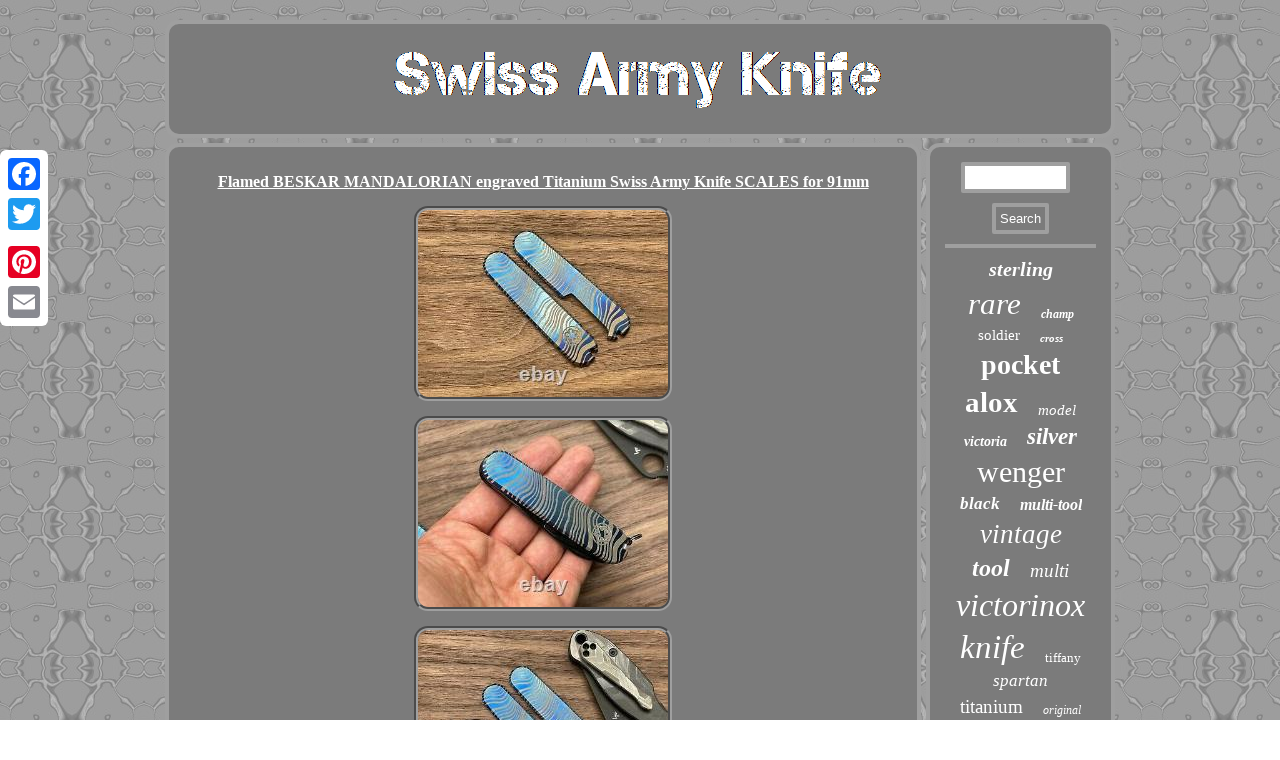

--- FILE ---
content_type: text/html
request_url: https://swissarmyknife.biz/flamed-beskar-mandalorian-engraved-titanium-swiss-army-knife-scales-for-91mm.html
body_size: 2843
content:

 
 <!DOCTYPE html>

 
<html>
 
	<head><meta name="viewport" content="width=device-width, initial-scale=1"/> 			<meta http-equiv="content-type" content="text/html; charset=UTF-8"/>
	
  


  <link href="https://swissarmyknife.biz/byky.css" type="text/css" rel="stylesheet"/>
  
	
 <title>Flamed BESKAR MANDALORIAN engraved Titanium Swiss Army Knife SCALES for 91mm</title> <SCRIPT type="text/javascript" src="https://swissarmyknife.biz/gfkdp.js" async></SCRIPT>		 	


<script type="text/javascript">var a2a_config = a2a_config || {};a2a_config.no_3p = 1;</script>	 
 <SCRIPT async type="text/javascript" src="//static.addtoany.com/menu/page.js"></SCRIPT><SCRIPT type="text/javascript" async src="//static.addtoany.com/menu/page.js"></SCRIPT><SCRIPT async type="text/javascript" src="//static.addtoany.com/menu/page.js"></SCRIPT> 
 

 	 <SCRIPT type="text/javascript" async src="https://swissarmyknife.biz/lytmo.js"></SCRIPT>	
	
</head>  	

		
 

<body>


  <div class="a2a_kit a2a_kit_size_32 a2a_floating_style a2a_vertical_style" style="left:0px; top:150px;">  		


 
	 <a class="a2a_button_facebook"></a>  

<a class="a2a_button_twitter"></a>	<a class="a2a_button_google_plus"></a>
  <a class="a2a_button_pinterest"></a> <a class="a2a_button_email"></a></div>	<div id="heniqolihu">
<div id="lybitodym">	
 <a href="https://swissarmyknife.biz/">
	
 	   <img alt="Swiss Army Knife" src="https://swissarmyknife.biz/swiss-army-knife.gif"/> 
 
		    </a>
	 	   
 </div>
 <div id="jepypeqam"><div id="liheje">
<div id="bexo"></div>


				<h1 class="[base64]">Flamed BESKAR MANDALORIAN engraved Titanium Swiss Army Knife SCALES for 91mm	 </h1> 


<img class="ag4h6h6" src="https://swissarmyknife.biz/img/Flamed-BESKAR-MANDALORIAN-engraved-Titanium-Swiss-Army-Knife-SCALES-for-91mm-01-pa.jpg" title="Flamed BESKAR MANDALORIAN engraved Titanium Swiss Army Knife SCALES for 91mm" alt="Flamed BESKAR MANDALORIAN engraved Titanium Swiss Army Knife SCALES for 91mm"/>	<br/>  <img class="ag4h6h6" src="https://swissarmyknife.biz/img/Flamed-BESKAR-MANDALORIAN-engraved-Titanium-Swiss-Army-Knife-SCALES-for-91mm-02-cwd.jpg" title="Flamed BESKAR MANDALORIAN engraved Titanium Swiss Army Knife SCALES for 91mm" alt="Flamed BESKAR MANDALORIAN engraved Titanium Swiss Army Knife SCALES for 91mm"/> 
 <br/>	
<img class="ag4h6h6" src="https://swissarmyknife.biz/img/Flamed-BESKAR-MANDALORIAN-engraved-Titanium-Swiss-Army-Knife-SCALES-for-91mm-03-sw.jpg" title="Flamed BESKAR MANDALORIAN engraved Titanium Swiss Army Knife SCALES for 91mm" alt="Flamed BESKAR MANDALORIAN engraved Titanium Swiss Army Knife SCALES for 91mm"/>
 		   
<br/>  
 <br/>	   <img class="ag4h6h6" src="https://swissarmyknife.biz/tijahoza.gif" title="Flamed BESKAR MANDALORIAN engraved Titanium Swiss Army Knife SCALES for 91mm" alt="Flamed BESKAR MANDALORIAN engraved Titanium Swiss Army Knife SCALES for 91mm"/>	 <br/>	 
	
Flamed BESKAR MANDALORIAN engraved Titanium Swiss Army Knife SCALES (handles) only for 91mm Victorinox. I recommend that you use two-component epoxy adhesive in order to fit the scales to your SAK on all the attachment points. Fitment is at your own risk. There are some YouTube videos that explain how to do it. FLAMING and Heat Anodizing is not a scientific process; it's done by hand and colors may slightly vary.

<p>   Your order will be unique and will not look exactly like the one on the picture. Patterns and colors may slightly vary.  </p>  	 I hope you will enjoy my creation. This item is in the category "Collectibles\Knives, Swords & Blades\Collectible Folding Knives\Modern Folding Knives\Factory Manufactured". The seller is "kizanprecisionengineering" and is located in this country: US.
<ul>
<li>Country/Region of Manufacture: United States</li>
<li>Original/Reproduction: Original</li>
<li>Type: Tactical</li>
<li>Year: 2021</li>
<li>Color: Blue</li>
<li>Vintage: No</li>
<li>Handle Material: Titanium</li>
<li>Brand: Victorinox</li>
</ul>	 
   
<br/>

   <img class="ag4h6h6" src="https://swissarmyknife.biz/tijahoza.gif" title="Flamed BESKAR MANDALORIAN engraved Titanium Swiss Army Knife SCALES for 91mm" alt="Flamed BESKAR MANDALORIAN engraved Titanium Swiss Army Knife SCALES for 91mm"/>	 <br/>	 
<div class="a2a_kit" style="margin:10px auto 0px auto"> 	<a class="a2a_button_facebook_like" data-layout="button" data-action="like" data-show-faces="false" data-share="false"></a> 

</div>  	 
<div style="margin:10px auto;width:100px;" class="a2a_kit a2a_default_style"> 
	
<a class="a2a_button_facebook"></a>
	
<a class="a2a_button_twitter"></a>

  <a class="a2a_button_google_plus"></a><a class="a2a_button_pinterest"></a> 
 <a class="a2a_button_email"></a>     
 
</div>  
		  <hr/>	  	  </div>	   <div id="gywuryseg">
 	 

<div id="ranagynu">
<hr/></div>
<div id="bahilymaqe"></div>
   <div id="xyfenocu">	
 <a style="font-family:Brooklyn;font-size:20px;font-weight:bold;font-style:italic;text-decoration:none" href="https://swissarmyknife.biz/tag/sterling.html">sterling</a><a style="font-family:Expo;font-size:31px;font-weight:lighter;font-style:italic;text-decoration:none" href="https://swissarmyknife.biz/tag/rare.html">rare</a><a style="font-family:Monotype.com;font-size:12px;font-weight:bold;font-style:italic;text-decoration:none" href="https://swissarmyknife.biz/tag/champ.html">champ</a><a style="font-family:Arial Black;font-size:15px;font-weight:normal;font-style:normal;text-decoration:none" href="https://swissarmyknife.biz/tag/soldier.html">soldier</a><a style="font-family:Times New Roman;font-size:11px;font-weight:bold;font-style:oblique;text-decoration:none" href="https://swissarmyknife.biz/tag/cross.html">cross</a><a style="font-family:Georgia;font-size:28px;font-weight:bold;font-style:normal;text-decoration:none" href="https://swissarmyknife.biz/tag/pocket.html">pocket</a><a style="font-family:GilbertUltraBold;font-size:29px;font-weight:bolder;font-style:normal;text-decoration:none" href="https://swissarmyknife.biz/tag/alox.html">alox</a><a style="font-family:Matura MT Script Capitals;font-size:15px;font-weight:normal;font-style:italic;text-decoration:none" href="https://swissarmyknife.biz/tag/model.html">model</a><a style="font-family:Brush Script MT;font-size:14px;font-weight:bolder;font-style:italic;text-decoration:none" href="https://swissarmyknife.biz/tag/victoria.html">victoria</a><a style="font-family:Garamond;font-size:23px;font-weight:bold;font-style:oblique;text-decoration:none" href="https://swissarmyknife.biz/tag/silver.html">silver</a><a style="font-family:Donata;font-size:30px;font-weight:normal;font-style:normal;text-decoration:none" href="https://swissarmyknife.biz/tag/wenger.html">wenger</a><a style="font-family:Palatino;font-size:17px;font-weight:bold;font-style:oblique;text-decoration:none" href="https://swissarmyknife.biz/tag/black.html">black</a><a style="font-family:Albertus Medium;font-size:16px;font-weight:bolder;font-style:oblique;text-decoration:none" href="https://swissarmyknife.biz/tag/multi-tool.html">multi-tool</a><a style="font-family:Sonoma Italic;font-size:27px;font-weight:normal;font-style:italic;text-decoration:none" href="https://swissarmyknife.biz/tag/vintage.html">vintage</a><a style="font-family:Sonoma;font-size:24px;font-weight:bold;font-style:italic;text-decoration:none" href="https://swissarmyknife.biz/tag/tool.html">tool</a><a style="font-family:Fritzquad;font-size:19px;font-weight:lighter;font-style:italic;text-decoration:none" href="https://swissarmyknife.biz/tag/multi.html">multi</a><a style="font-family:Letter Gothic;font-size:32px;font-weight:normal;font-style:italic;text-decoration:none" href="https://swissarmyknife.biz/tag/victorinox.html">victorinox</a><a style="font-family:Times New Roman;font-size:33px;font-weight:normal;font-style:oblique;text-decoration:none" href="https://swissarmyknife.biz/tag/knife.html">knife</a><a style="font-family:New York;font-size:13px;font-weight:normal;font-style:normal;text-decoration:none" href="https://swissarmyknife.biz/tag/tiffany.html">tiffany</a><a style="font-family:Modern;font-size:17px;font-weight:lighter;font-style:italic;text-decoration:none" href="https://swissarmyknife.biz/tag/spartan.html">spartan</a><a style="font-family:Minion Web;font-size:19px;font-weight:normal;font-style:normal;text-decoration:none" href="https://swissarmyknife.biz/tag/titanium.html">titanium</a><a style="font-family:Old English Text MT;font-size:12px;font-weight:lighter;font-style:italic;text-decoration:none" href="https://swissarmyknife.biz/tag/original.html">original</a><a style="font-family:Footlight MT Light;font-size:21px;font-weight:bolder;font-style:oblique;text-decoration:none" href="https://swissarmyknife.biz/tag/swisschamp.html">swisschamp</a><a style="font-family:Coronet;font-size:25px;font-weight:normal;font-style:normal;text-decoration:none" href="https://swissarmyknife.biz/tag/edition.html">edition</a><a style="font-family:Gill Sans Condensed Bold;font-size:18px;font-weight:normal;font-style:italic;text-decoration:none" href="https://swissarmyknife.biz/tag/91mm.html">91mm</a><a style="font-family:Arial MT Condensed Light;font-size:13px;font-weight:lighter;font-style:normal;text-decoration:none" href="https://swissarmyknife.biz/tag/custom.html">custom</a><a style="font-family:Courier New;font-size:18px;font-weight:bold;font-style:italic;text-decoration:none" href="https://swissarmyknife.biz/tag/very.html">very</a><a style="font-family:Aapex;font-size:10px;font-weight:normal;font-style:normal;text-decoration:none" href="https://swissarmyknife.biz/tag/scales.html">scales</a><a style="font-family:Desdemona;font-size:26px;font-weight:bolder;font-style:oblique;text-decoration:none" href="https://swissarmyknife.biz/tag/limited.html">limited</a><a style="font-family:Verdana;font-size:35px;font-weight:normal;font-style:normal;text-decoration:none" href="https://swissarmyknife.biz/tag/swiss.html">swiss</a><a style="font-family:Times;font-size:22px;font-weight:lighter;font-style:oblique;text-decoration:none" href="https://swissarmyknife.biz/tag/knives.html">knives</a><a style="font-family:Old English Text MT;font-size:14px;font-weight:bold;font-style:italic;text-decoration:none" href="https://swissarmyknife.biz/tag/pioneer.html">pioneer</a><a style="font-family:Erie;font-size:16px;font-weight:lighter;font-style:normal;text-decoration:none" href="https://swissarmyknife.biz/tag/classic.html">classic</a><a style="font-family:Ner Berolina MT;font-size:34px;font-weight:bold;font-style:oblique;text-decoration:none" href="https://swissarmyknife.biz/tag/army.html">army</a><a style="font-family:Arial MT Condensed Light;font-size:11px;font-weight:bolder;font-style:oblique;text-decoration:none" href="https://swissarmyknife.biz/tag/pouch.html">pouch</a>


</div></div></div>  <div id="mexoqi">  <ul><li><a href="https://swissarmyknife.biz/">Home</a></li><li><a href="https://swissarmyknife.biz/sitemap.html">Links</a></li><li><a href="https://swissarmyknife.biz/contact-us.php">Contact</a></li><li><a href="https://swissarmyknife.biz/privacy-policy.html">Privacy Policies</a></li><li><a href="https://swissarmyknife.biz/terms-of-service.html">Terms of Use</a></li></ul>  </div>	  </div>  
</body>
  
</html>
